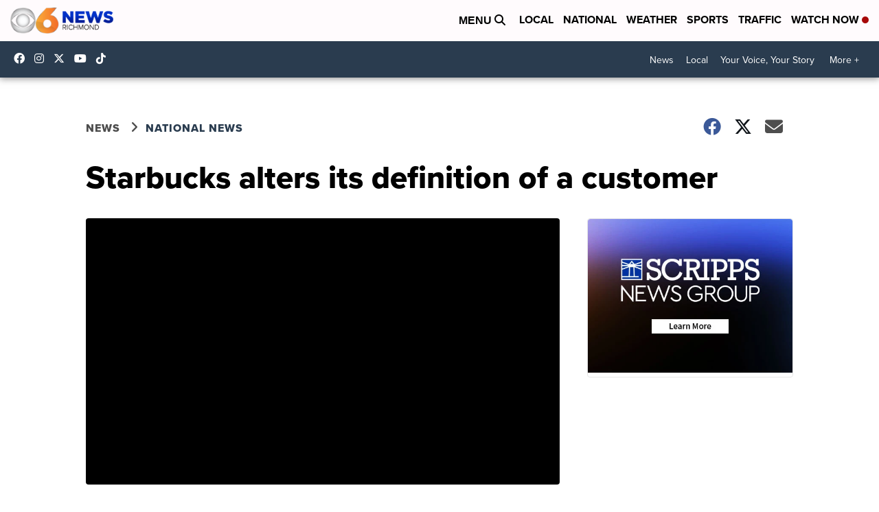

--- FILE ---
content_type: application/javascript; charset=utf-8
request_url: https://fundingchoicesmessages.google.com/f/AGSKWxXxfbvX7sgHYgKiPzgs3eLDJTJBx1Jd8kAODEItR6tYFU-ZzHVsGAEh0d7ISvmWwEnjCQxGb-JHppBoXnFbROjclLN9tY0c48QWXrQK7L9yWWvbQuH3zWrTYk5Y_7v8CQ_GGexVI50URdrQu6ryKyyJKTvGP4kWq630DsH_0txPtXtpWMlAg47yfjJQ/__advertsarea..468x60//sponsored_links._floatingad_/ad/load_
body_size: -1291
content:
window['25ff127c-82ee-4bd7-877f-72501b340422'] = true;